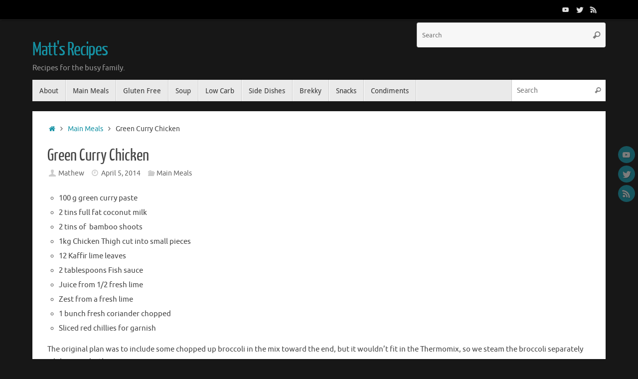

--- FILE ---
content_type: text/html; charset=UTF-8
request_url: https://mattsrecipes.com/2014/04/05/green-curry-chicken/
body_size: 6835
content:
<!DOCTYPE html>
<html lang="en-US">
<head>
<meta name="viewport" content="width=device-width, user-scalable=no, initial-scale=1.0, minimum-scale=1.0, maximum-scale=1.0">
<meta http-equiv="Content-Type" content="text/html; charset=UTF-8" />
<link rel="profile" href="http://gmpg.org/xfn/11" />
<link rel="pingback" href="https://mattsrecipes.com/xmlrpc.php" />
<title>Green Curry Chicken &#8211; Matt&#039;s Recipes</title>
<meta name='robots' content='max-image-preview:large' />
<link rel='dns-prefetch' href='//s.w.org' />
<link rel="alternate" type="application/rss+xml" title="Matt&#039;s Recipes &raquo; Feed" href="https://mattsrecipes.com/feed/" />
<link rel="alternate" type="application/rss+xml" title="Matt&#039;s Recipes &raquo; Comments Feed" href="https://mattsrecipes.com/comments/feed/" />
		<script type="text/javascript">
			window._wpemojiSettings = {"baseUrl":"https:\/\/s.w.org\/images\/core\/emoji\/13.1.0\/72x72\/","ext":".png","svgUrl":"https:\/\/s.w.org\/images\/core\/emoji\/13.1.0\/svg\/","svgExt":".svg","source":{"concatemoji":"https:\/\/mattsrecipes.com\/wp-includes\/js\/wp-emoji-release.min.js?ver=5.8.12"}};
			!function(e,a,t){var n,r,o,i=a.createElement("canvas"),p=i.getContext&&i.getContext("2d");function s(e,t){var a=String.fromCharCode;p.clearRect(0,0,i.width,i.height),p.fillText(a.apply(this,e),0,0);e=i.toDataURL();return p.clearRect(0,0,i.width,i.height),p.fillText(a.apply(this,t),0,0),e===i.toDataURL()}function c(e){var t=a.createElement("script");t.src=e,t.defer=t.type="text/javascript",a.getElementsByTagName("head")[0].appendChild(t)}for(o=Array("flag","emoji"),t.supports={everything:!0,everythingExceptFlag:!0},r=0;r<o.length;r++)t.supports[o[r]]=function(e){if(!p||!p.fillText)return!1;switch(p.textBaseline="top",p.font="600 32px Arial",e){case"flag":return s([127987,65039,8205,9895,65039],[127987,65039,8203,9895,65039])?!1:!s([55356,56826,55356,56819],[55356,56826,8203,55356,56819])&&!s([55356,57332,56128,56423,56128,56418,56128,56421,56128,56430,56128,56423,56128,56447],[55356,57332,8203,56128,56423,8203,56128,56418,8203,56128,56421,8203,56128,56430,8203,56128,56423,8203,56128,56447]);case"emoji":return!s([10084,65039,8205,55357,56613],[10084,65039,8203,55357,56613])}return!1}(o[r]),t.supports.everything=t.supports.everything&&t.supports[o[r]],"flag"!==o[r]&&(t.supports.everythingExceptFlag=t.supports.everythingExceptFlag&&t.supports[o[r]]);t.supports.everythingExceptFlag=t.supports.everythingExceptFlag&&!t.supports.flag,t.DOMReady=!1,t.readyCallback=function(){t.DOMReady=!0},t.supports.everything||(n=function(){t.readyCallback()},a.addEventListener?(a.addEventListener("DOMContentLoaded",n,!1),e.addEventListener("load",n,!1)):(e.attachEvent("onload",n),a.attachEvent("onreadystatechange",function(){"complete"===a.readyState&&t.readyCallback()})),(n=t.source||{}).concatemoji?c(n.concatemoji):n.wpemoji&&n.twemoji&&(c(n.twemoji),c(n.wpemoji)))}(window,document,window._wpemojiSettings);
		</script>
		<style type="text/css">
img.wp-smiley,
img.emoji {
	display: inline !important;
	border: none !important;
	box-shadow: none !important;
	height: 1em !important;
	width: 1em !important;
	margin: 0 .07em !important;
	vertical-align: -0.1em !important;
	background: none !important;
	padding: 0 !important;
}
</style>
	<link rel='stylesheet' id='wp-block-library-css'  href='https://mattsrecipes.com/wp-includes/css/dist/block-library/style.min.css?ver=5.8.12' type='text/css' media='all' />
<link rel='stylesheet' id='tempera-fonts-css'  href='https://mattsrecipes.com/wp-content/themes/tempera/fonts/fontfaces.css?ver=1.7.2' type='text/css' media='all' />
<link rel='stylesheet' id='tempera-style-css'  href='https://mattsrecipes.com/wp-content/themes/tempera/style.css?ver=1.7.2' type='text/css' media='all' />
<script type='text/javascript' src='https://mattsrecipes.com/wp-includes/js/jquery/jquery.min.js?ver=3.6.0' id='jquery-core-js'></script>
<script type='text/javascript' src='https://mattsrecipes.com/wp-includes/js/jquery/jquery-migrate.min.js?ver=3.3.2' id='jquery-migrate-js'></script>
<link rel="https://api.w.org/" href="https://mattsrecipes.com/wp-json/" /><link rel="alternate" type="application/json" href="https://mattsrecipes.com/wp-json/wp/v2/posts/380" /><link rel="EditURI" type="application/rsd+xml" title="RSD" href="https://mattsrecipes.com/xmlrpc.php?rsd" />
<link rel="wlwmanifest" type="application/wlwmanifest+xml" href="https://mattsrecipes.com/wp-includes/wlwmanifest.xml" /> 
<meta name="generator" content="WordPress 5.8.12" />
<link rel="canonical" href="https://mattsrecipes.com/2014/04/05/green-curry-chicken/" />
<link rel='shortlink' href='https://mattsrecipes.com/?p=380' />
<link rel="alternate" type="application/json+oembed" href="https://mattsrecipes.com/wp-json/oembed/1.0/embed?url=https%3A%2F%2Fmattsrecipes.com%2F2014%2F04%2F05%2Fgreen-curry-chicken%2F" />
<link rel="alternate" type="text/xml+oembed" href="https://mattsrecipes.com/wp-json/oembed/1.0/embed?url=https%3A%2F%2Fmattsrecipes.com%2F2014%2F04%2F05%2Fgreen-curry-chicken%2F&#038;format=xml" />
<style type='text/css'>
	.wp-nutrition-label { border: 1px solid #ccc; font-family: helvetica, arial, sans-serif; font-size: .9em; width: 22em; padding: 1em 1.25em 1em 1.25em; line-height: 1.4em; margin: 1em; }
	.wp-nutrition-label hr { border:none; border-bottom: solid 8px #666; margin: 3px 0px; }
	.wp-nutrition-label .heading { font-size: 2.6em; font-weight: 900; margin: 0; line-height: 1em; }
	.wp-nutrition-label .indent { margin-left: 1em; }
	.wp-nutrition-label .small { font-size: .8em; line-height: 1.2em; }
	.wp-nutrition-label .item_row { border-top: solid 1px #ccc; padding: 3px 0; }
	.wp-nutrition-label .amount-per { padding: 0 0 8px 0; }
	.wp-nutrition-label .daily-value { padding: 0 0 8px 0; font-weight: bold; text-align: right; border-top: solid 4px #666; }
	.wp-nutrition-label .f-left { float: left; }
	.wp-nutrition-label .f-right { float: right; }
	.wp-nutrition-label .noborder { border: none; }
	
	.cf:before,.cf:after { content: " "; display: table;}
	.cf:after { clear: both; }
	.cf { *zoom: 1; }  
</style>
<style type="text/css"> #header, #main, #topbar-inner { max-width: 1150px; } #container.one-column { } #container.two-columns-right #secondary { width:250px; float:right; } #container.two-columns-right #content { width:calc(100% - 280px); float:left; } #container.two-columns-left #primary { width:250px; float:left; } #container.two-columns-left #content { width:calc(100% - 280px); float:right; } #container.three-columns-right .sidey { width:125px; float:left; } #container.three-columns-right #primary { margin-left:15px; margin-right:15px; } #container.three-columns-right #content { width: calc(100% - 280px); float:left;} #container.three-columns-left .sidey { width:125px; float:left; } #container.three-columns-left #secondary {margin-left:15px; margin-right:15px; } #container.three-columns-left #content { width: calc(100% - 280px); float:right; } #container.three-columns-sided .sidey { width:125px; float:left; } #container.three-columns-sided #secondary { float:right; } #container.three-columns-sided #content { width: calc(100% - 310px); float:right; margin: 0 155px 0 -1150px; } body { font-family: Ubuntu; } #content h1.entry-title a, #content h2.entry-title a, #content h1.entry-title , #content h2.entry-title { font-family: "Yanone Kaffeesatz Regular"; } .widget-title, .widget-title a { font-family: "Open Sans Light"; } .entry-content h1, .entry-content h2, .entry-content h3, .entry-content h4, .entry-content h5, .entry-content h6, #comments #reply-title, .nivo-caption h2, #front-text1 h2, #front-text2 h2, .column-header-image, .column-header-noimage { font-family: "Open Sans Light"; } #site-title span a { font-family: "Yanone Kaffeesatz Regular"; } #access ul li a, #access ul li a span { font-family: "Droid Sans"; } body { color: #444444; background-color: #171717 } a { color: #1693A5; } a:hover,.entry-meta span a:hover, .comments-link a:hover { color: #D6341D; } #header { background-color: ; } #site-title span a { color:#1693A5; } #site-description { color:#999999; } .socials a { background-color: #1693A5; } .socials .socials-hover { background-color: #D6341D; } /* Main menu top level */ #access a, #nav-toggle span, li.menu-main-search .searchform input[type="search"] { color: #333333; } li.menu-main-search .searchform input[type="search"] { background-color: #ffffff; border-left-color: #cccccc; } #access, #nav-toggle {background-color: #EAEAEA; } #access > .menu > ul > li > a > span { border-color: #cccccc; -webkit-box-shadow: 1px 0 0 #ffffff; box-shadow: 1px 0 0 #ffffff; } /*.rtl #access > .menu > ul > li > a > span { -webkit-box-shadow: -1px 0 0 #ffffff; box-shadow: -1px 0 0 #ffffff; } */ #access a:hover {background-color: #f7f7f7; } #access ul li.current_page_item > a, #access ul li.current-menu-item > a, #access ul li.current_page_ancestor > a, #access ul li.current-menu-ancestor > a { background-color: #f7f7f7; } /* Main menu Submenus */ #access > .menu > ul > li > ul:before {border-bottom-color:#2D2D2D;} #access ul ul ul li:first-child:before { border-right-color:#2D2D2D;} #access ul ul li { background-color:#2D2D2D; border-top-color:#3b3b3b; border-bottom-color:#222222} #access ul ul li a{color:#BBBBBB} #access ul ul li a:hover{background:#3b3b3b} #access ul ul li.current_page_item > a, #access ul ul li.current-menu-item > a, #access ul ul li.current_page_ancestor > a, #access ul ul li.current-menu-ancestor > a { background-color:#3b3b3b; } #topbar { background-color: #000000;border-bottom-color:#282828; box-shadow:3px 0 3px #000000; } .topmenu ul li a, .topmenu .searchsubmit { color: #CCCCCC; } .topmenu ul li a:hover, .topmenu .searchform input[type="search"] { color: #EEEEEE; border-bottom-color: rgba( 22,147,165, 0.5); } #main { background-color: #FFFFFF; } #author-info, #entry-author-info, #content .page-title { border-color: #1693A5; background: #F7F7F7; } #entry-author-info #author-avatar, #author-info #author-avatar { border-color: #EEEEEE; } .sidey .widget-container { color: #333333; background-color: ; } .sidey .widget-title { color: #666666; background-color: #F7F7F7;border-color:#cfcfcf;} .sidey .widget-container a {color:;} .sidey .widget-container a:hover {color:;} .entry-content h1, .entry-content h2, .entry-content h3, .entry-content h4, .entry-content h5, .entry-content h6 { color: #444444; } .sticky .entry-header {border-color:#1693A5 } .entry-title, .entry-title a { color: #444444; } .entry-title a:hover { color: #000000; } #content span.entry-format { color: #333333; background-color: #EAEAEA; } #footer { color: #AAAAAA; background-color: ; } #footer2 { color: #AAAAAA; background-color: #F7F7F7; } #footer a { color: ; } #footer a:hover { color: ; } #footer2 a, .footermenu ul li:after { color: ; } #footer2 a:hover { color: ; } #footer .widget-container { color: #333333; background-color: ; } #footer .widget-title { color: #666666; background-color: #F7F7F7;border-color:#cfcfcf } a.continue-reading-link, #cryout_ajax_more_trigger { color:#333333; background:#EAEAEA; border-bottom-color:#1693A5; } a.continue-reading-link:hover { border-bottom-color:#D6341D; } a.continue-reading-link i.crycon-right-dir {color:#1693A5} a.continue-reading-link:hover i.crycon-right-dir {color:#D6341D} .page-link a, .page-link > span > em {border-color:#CCCCCC} .columnmore a {background:#1693A5;color:#F7F7F7} .columnmore a:hover {background:#D6341D;} .button, #respond .form-submit input#submit, input[type="submit"], input[type="reset"] { background-color: #1693A5; } .button:hover, #respond .form-submit input#submit:hover { background-color: #D6341D; } .entry-content tr th, .entry-content thead th { color: #444444; } .entry-content table, .entry-content fieldset, .entry-content tr td, .entry-content tr th, .entry-content thead th { border-color: #CCCCCC; } .entry-content tr.even td { background-color: #F7F7F7 !important; } hr { border-color: #CCCCCC; } input[type="text"], input[type="password"], input[type="email"], textarea, select, input[type="color"],input[type="date"],input[type="datetime"],input[type="datetime-local"],input[type="month"],input[type="number"],input[type="range"], input[type="search"],input[type="tel"],input[type="time"],input[type="url"],input[type="week"] { background-color: #F7F7F7; border-color: #CCCCCC #EEEEEE #EEEEEE #CCCCCC; color: #444444; } input[type="submit"], input[type="reset"] { color: #FFFFFF; background-color: #1693A5; } input[type="text"]:hover, input[type="password"]:hover, input[type="email"]:hover, textarea:hover, input[type="color"]:hover, input[type="date"]:hover, input[type="datetime"]:hover, input[type="datetime-local"]:hover, input[type="month"]:hover, input[type="number"]:hover, input[type="range"]:hover, input[type="search"]:hover, input[type="tel"]:hover, input[type="time"]:hover, input[type="url"]:hover, input[type="week"]:hover { background-color: rgba(247,247,247,0.4); } .entry-content pre { border-color: #CCCCCC; border-bottom-color:#1693A5;} .entry-content code { background-color:#F7F7F7;} .entry-content blockquote { border-color: #EEEEEE; } abbr, acronym { border-color: #444444; } .comment-meta a { color: #444444; } #respond .form-allowed-tags { color: #999999; } .entry-meta .crycon-metas:before {color:#CCCCCC;} .entry-meta span a, .comments-link a, .entry-meta {color:#666666;} .entry-meta span a:hover, .comments-link a:hover {color:;} .nav-next a:hover {} .nav-previous a:hover { } .pagination { border-color:#ededed;} .pagination span, .pagination a { background:#F7F7F7; border-left-color:#dddddd; border-right-color:#ffffff; } .pagination a:hover { background: #ffffff; } #searchform input[type="text"] {color:#999999;} .caption-accented .wp-caption { background-color:rgba(22,147,165,0.8); color:#FFFFFF} .tempera-image-one .entry-content img[class*='align'], .tempera-image-one .entry-summary img[class*='align'], .tempera-image-two .entry-content img[class*='align'], .tempera-image-two .entry-summary img[class*='align'], .tempera-image-one .entry-content [class*='wp-block'][class*='align'] img, .tempera-image-one .entry-summary [class*='wp-block'][class*='align'] img, .tempera-image-two .entry-content [class*='wp-block'][class*='align'] img, .tempera-image-two .entry-summary [class*='wp-block'][class*='align'] img { border-color:#1693A5;} html { font-size:15px; line-height:1.7; } .entry-content, .entry-summary, #frontpage blockquote { text-align:Default; } .entry-content, .entry-summary, .widget-area { word-spacing:Default; letter-spacing:; } #content h1.entry-title, #content h2.entry-title { font-size:34px ;} .widget-title, .widget-title a { font-size:18px ;} h1 { font-size: 2.526em; } h2 { font-size: 2.202em; } h3 { font-size: 1.878em; } h4 { font-size: 1.554em; } h5 { font-size: 1.23em; } h6 { font-size: 0.906em; } #site-title { font-size:38px ;} #access ul li a, li.menu-main-search .searchform input[type="search"] { font-size:14px ;} .nocomments, .nocomments2 {display:none;} #header-container > div { margin:40px 0 0 0px;} .entry-content p, .entry-content ul, .entry-content ol, .entry-content dd, .entry-content pre, .entry-content hr, .commentlist p { margin-bottom: 1.0em; } #toTop {background:#FFFFFF;margin-left:1300px;} #toTop:hover .crycon-back2top:before {color:#D6341D;} #main {margin-top:20px; } #forbottom {margin-left: 30px; margin-right: 30px;} #header-widget-area { width: 33%; } #branding { height:120px; } </style> 
<style type="text/css">/* Tempera Custom CSS */</style>
<link rel='stylesheet' id='tempera-style-mobile'  href='https://mattsrecipes.com/wp-content/themes/tempera/styles/style-mobile.css?ver=1.7.2' type='text/css' media='all' />	<!--[if lt IE 9]>
	<script>
	document.createElement('header');
	document.createElement('nav');
	document.createElement('section');
	document.createElement('article');
	document.createElement('aside');
	document.createElement('footer');
	</script>
	<![endif]-->
	</head>
<body class="post-template-default single single-post postid-380 single-format-standard tempera-image-one caption-dark tempera-menu-left">


<div id="wrapper" class="hfeed">
<div id="topbar" ><div id="topbar-inner"> <div class="socials" id="sheader">
			<a  target="_blank"  href="#"
			class="socialicons social-YouTube" title="YouTube">
				<img alt="YouTube" src="https://mattsrecipes.com/wp-content/themes/tempera/images/socials/YouTube.png" />
			</a>
			<a  target="_blank"  href="#"
			class="socialicons social-Twitter" title="Twitter">
				<img alt="Twitter" src="https://mattsrecipes.com/wp-content/themes/tempera/images/socials/Twitter.png" />
			</a>
			<a  target="_blank"  href="#"
			class="socialicons social-RSS" title="RSS">
				<img alt="RSS" src="https://mattsrecipes.com/wp-content/themes/tempera/images/socials/RSS.png" />
			</a></div> </div></div>
<div class="socials" id="srights">
			<a  target="_blank"  href="#"
			class="socialicons social-YouTube" title="YouTube">
				<img alt="YouTube" src="https://mattsrecipes.com/wp-content/themes/tempera/images/socials/YouTube.png" />
			</a>
			<a  target="_blank"  href="#"
			class="socialicons social-Twitter" title="Twitter">
				<img alt="Twitter" src="https://mattsrecipes.com/wp-content/themes/tempera/images/socials/Twitter.png" />
			</a>
			<a  target="_blank"  href="#"
			class="socialicons social-RSS" title="RSS">
				<img alt="RSS" src="https://mattsrecipes.com/wp-content/themes/tempera/images/socials/RSS.png" />
			</a></div>
<div id="header-full">
	<header id="header">
		<div id="masthead">
			<div id="branding" role="banner" >
					<div id="header-container">
	<div><div id="site-title"><span> <a href="https://mattsrecipes.com/" title="Matt&#039;s Recipes" rel="home">Matt&#039;s Recipes</a> </span></div><div id="site-description" >Recipes for the busy family.</div></div></div>						<div id="header-widget-area">
			<ul class="yoyo">
				<li id="search-3" class="widget-container widget_search">
<form role="search" method="get" class="searchform" action="https://mattsrecipes.com/">
	<label>
		<span class="screen-reader-text">Search for:</span>
		<input type="search" class="s" placeholder="Search" value="" name="s" />
	</label>
	<button type="submit" class="searchsubmit"><span class="screen-reader-text">Search</span><i class="crycon-search"></i></button>
</form>
</li>			</ul>
		</div>
					<div style="clear:both;"></div>
			</div><!-- #branding -->
			<a id="nav-toggle"><span>&nbsp;</span></a>
			<nav id="access" role="navigation">
					<div class="skip-link screen-reader-text"><a href="#content" title="Skip to content">
		Skip to content	</a></div>
	<div class="menu"><ul id="prime_nav" class="menu"><li id="menu-item-362" class="menu-item menu-item-type-post_type menu-item-object-page menu-item-362"><a href="https://mattsrecipes.com/about-3/"><span>About</span></a></li>
<li id="menu-item-363" class="menu-item menu-item-type-taxonomy menu-item-object-category current-post-ancestor current-menu-parent current-post-parent menu-item-363"><a href="https://mattsrecipes.com/category/main-meals/"><span>Main Meals</span></a></li>
<li id="menu-item-364" class="menu-item menu-item-type-taxonomy menu-item-object-category menu-item-364"><a href="https://mattsrecipes.com/category/gluten-free/"><span>Gluten Free</span></a></li>
<li id="menu-item-365" class="menu-item menu-item-type-taxonomy menu-item-object-category menu-item-365"><a href="https://mattsrecipes.com/category/soup/"><span>Soup</span></a></li>
<li id="menu-item-366" class="menu-item menu-item-type-taxonomy menu-item-object-category menu-item-366"><a href="https://mattsrecipes.com/category/low-carb/"><span>Low Carb</span></a></li>
<li id="menu-item-367" class="menu-item menu-item-type-taxonomy menu-item-object-category menu-item-367"><a href="https://mattsrecipes.com/category/side-dishes/"><span>Side Dishes</span></a></li>
<li id="menu-item-368" class="menu-item menu-item-type-taxonomy menu-item-object-category menu-item-368"><a href="https://mattsrecipes.com/category/breakfast/"><span>Brekky</span></a></li>
<li id="menu-item-369" class="menu-item menu-item-type-taxonomy menu-item-object-category menu-item-369"><a href="https://mattsrecipes.com/category/snacks/"><span>Snacks</span></a></li>
<li id="menu-item-370" class="menu-item menu-item-type-taxonomy menu-item-object-category menu-item-370"><a href="https://mattsrecipes.com/category/condiments/"><span>Condiments</span></a></li>
<li class='menu-main-search'> 
<form role="search" method="get" class="searchform" action="https://mattsrecipes.com/">
	<label>
		<span class="screen-reader-text">Search for:</span>
		<input type="search" class="s" placeholder="Search" value="" name="s" />
	</label>
	<button type="submit" class="searchsubmit"><span class="screen-reader-text">Search</span><i class="crycon-search"></i></button>
</form>
 </li></ul></div>			</nav><!-- #access -->
		</div><!-- #masthead -->
	</header><!-- #header -->
</div><!-- #header-full -->

<div style="clear:both;height:0;"> </div>

<div id="main" class="main">
		<div id="toTop"><i class="crycon-back2top"></i> </div>	<div  id="forbottom" >
		
		<div style="clear:both;"> </div>

		
		<section id="container" class="one-column">
			<div id="content" role="main">
			<div class="breadcrumbs"><a href="https://mattsrecipes.com"><i class="crycon-homebread"></i><span class="screen-reader-text">Home</span></a><i class="crycon-angle-right"></i> <a href="https://mattsrecipes.com/category/main-meals/">Main Meals</a> <i class="crycon-angle-right"></i> <span class="current">Green Curry Chicken</span></div><!--breadcrumbs-->

				<div id="post-380" class="post-380 post type-post status-publish format-standard has-post-thumbnail hentry category-main-meals">
					<h1 class="entry-title">Green Curry Chicken</h1>
										<div class="entry-meta">
						<span class="author vcard" ><i class="crycon-author crycon-metas" title="Author "></i>
					<a class="url fn n" rel="author" href="https://mattsrecipes.com/author/Mathew/" title="View all posts by Mathew">Mathew</a></span><span><i class="crycon-time crycon-metas" title="Date"></i>
				<time class="onDate date published" datetime="2014-04-05T01:33:56+00:00">
					<a href="https://mattsrecipes.com/2014/04/05/green-curry-chicken/" rel="bookmark">April 5, 2014</a>
				</time>
			   </span><time class="updated"  datetime="2014-05-04T04:32:07+00:00">May 4, 2014</time><span class="bl_categ"><i class="crycon-folder-open crycon-metas" title="Categories"></i><a href="https://mattsrecipes.com/category/main-meals/" rel="tag">Main Meals</a></span> 					</div><!-- .entry-meta -->

					<div class="entry-content">
						<div id="ingredient-blocks-wrapper-final">
<ul>
<li>100 g green curry paste</li>
<li>2 tins full fat coconut milk</li>
<li>2 tins of  bamboo shoots</li>
<li>1kg Chicken Thigh cut into small pieces</li>
<li>12 Kaffir lime leaves</li>
<li>2 tablespoons Fish sauce</li>
<li>Juice from 1/2 fresh lime</li>
<li>Zest from a fresh lime</li>
<li>1 bunch fresh coriander chopped</li>
<li>Sliced red chillies for garnish</li>
</ul>
<div>
<div>
<p>The original plan was to include some chopped up broccoli in the mix toward the end, but it wouldn&#8217;t fit in the Thermomix, so we steam the broccoli separately while we make the curry.</p>
<p>Start by putting about half a tin of coconut milk into the mixing bowl of the thermomix, add the curry past, and run it on Varmoa, Speed 1 for 2 minutes.</p>
<p>Add in the rest of the coconut milk, bamboo shoots (drain them) and the kaffir lime leaves, and run it at 100 degrees, reverse, speed soft for 8 Minutes.</p>
<p>Get the Butterfly installed, a bit tricky, but you can make it happen. 🙂</p>
<p>Drop in all the chicken and run it at 100 degrees, reverse, speed soft for 6 minutes.</p>
<p>Add the fish sauce, lime juice, lime zest, coriander and run it at varoma, reverse, speed soft for another 6 minutes.</p>
<p>Mix the curry with the broccoli, server it up with some slices of red chilli to garnish, and you&#8217;ll love it!</p>
</div>
</div>
</div>
											</div><!-- .entry-content -->


					<footer class="entry-meta">
						<span class="bl_bookmark"><i class="crycon-bookmark crycon-metas" title=" Bookmark the permalink"></i> <a href="https://mattsrecipes.com/2014/04/05/green-curry-chicken/" title="Permalink to Green Curry Chicken" rel="bookmark"> Bookmark</a>.</span>											</footer><!-- .entry-meta -->
				</div><!-- #post-## -->

				<div id="nav-below" class="navigation">
					<div class="nav-previous"><a href="https://mattsrecipes.com/2014/04/05/holy-guacamole/" rel="prev"><i class="meta-nav-prev"></i> Holy Guacamole!</a></div>
					<div class="nav-next"><a href="https://mattsrecipes.com/2014/05/03/mild-lamb-curry/" rel="next">Mild Lamb Curry <i class="meta-nav-next"></i></a></div>
				</div><!-- #nav-below -->

				 <div id="comments" class="hideme"> 	<p class="nocomments">Comments are closed.</p>
	</div><!-- #comments -->


						</div><!-- #content -->
			</section><!-- #container -->

	<div style="clear:both;"></div>
	</div> <!-- #forbottom -->


	<footer id="footer" role="contentinfo">
		<div id="colophon">
		
			
			
		</div><!-- #colophon -->

		<div id="footer2">
		
			<div id="site-copyright">Thanks for visiting, we hope you enjoy the recipes.</div><div class="socials" id="sfooter">
			<a  target="_blank"  href="#"
			class="socialicons social-YouTube" title="YouTube">
				<img alt="YouTube" src="https://mattsrecipes.com/wp-content/themes/tempera/images/socials/YouTube.png" />
			</a>
			<a  target="_blank"  href="#"
			class="socialicons social-Twitter" title="Twitter">
				<img alt="Twitter" src="https://mattsrecipes.com/wp-content/themes/tempera/images/socials/Twitter.png" />
			</a>
			<a  target="_blank"  href="#"
			class="socialicons social-RSS" title="RSS">
				<img alt="RSS" src="https://mattsrecipes.com/wp-content/themes/tempera/images/socials/RSS.png" />
			</a></div>	<span style="display:block;float:right;text-align:right;padding:0 20px 5px;font-size:.9em;">
	Powered by <a target="_blank" href="http://www.cryoutcreations.eu" title="Tempera Theme by Cryout Creations">Tempera</a> &amp; <a target="_blank" href="http://wordpress.org/"
			title="Semantic Personal Publishing Platform">  WordPress.		</a>
	</span><!-- #site-info -->
				
		</div><!-- #footer2 -->

	</footer><!-- #footer -->

	</div><!-- #main -->
</div><!-- #wrapper -->



<!-- tracker added by Ultimate Google Analytics plugin v1.6.0: http://www.oratransplant.nl/uga -->
<script type="text/javascript">
var gaJsHost = (("https:" == document.location.protocol) ? "https://ssl." : "http://www.");
document.write(unescape("%3Cscript src='" + gaJsHost + "google-analytics.com/ga.js' type='text/javascript'%3E%3C/script%3E"));
</script>
<script type="text/javascript">
var pageTracker = _gat._getTracker("UA-565277-3");
pageTracker._initData();
pageTracker._trackPageview();
</script>
<script type='text/javascript' id='tempera-frontend-js-extra'>
/* <![CDATA[ */
var tempera_settings = {"mobile":"1","fitvids":"1"};
/* ]]> */
</script>
<script type='text/javascript' src='https://mattsrecipes.com/wp-content/themes/tempera/js/frontend.js?ver=1.7.2' id='tempera-frontend-js'></script>
<script type='text/javascript' src='https://mattsrecipes.com/wp-includes/js/wp-embed.min.js?ver=5.8.12' id='wp-embed-js'></script>
	<script type="text/javascript">
	var cryout_global_content_width = 900;
	var cryout_toTop_offset = 1150;
			</script> 
</body>
</html>
